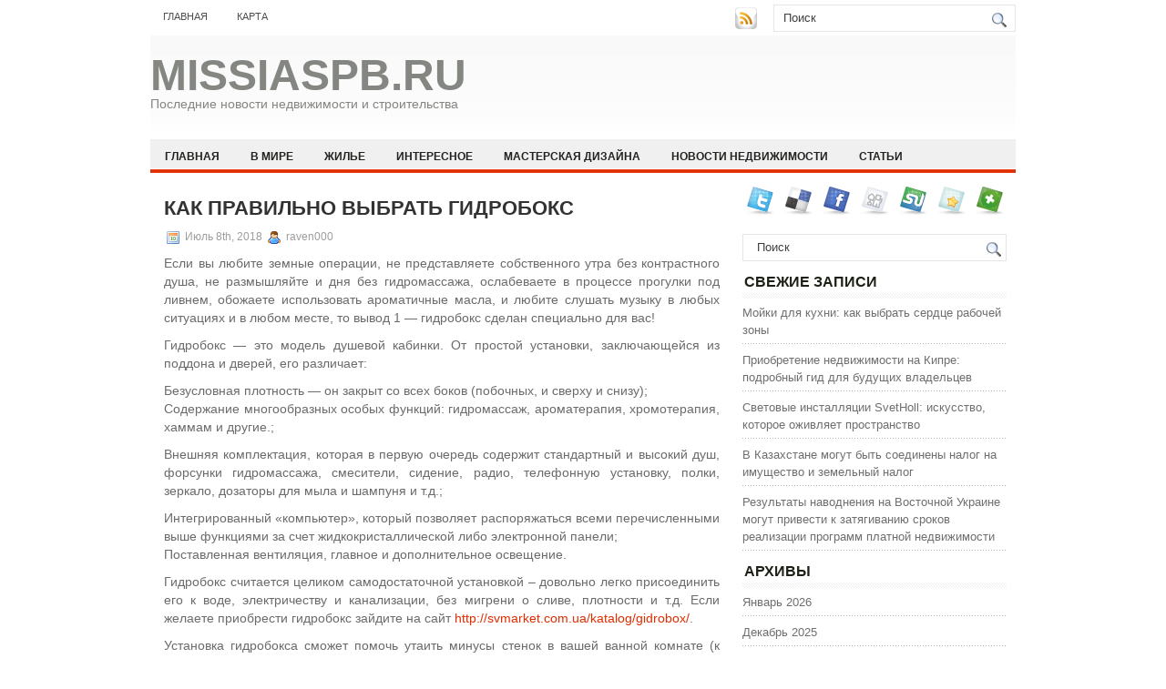

--- FILE ---
content_type: text/html; charset=UTF-8
request_url: https://missiaspb.ru/stati/kak-pravilno-vybrat-gidroboks/
body_size: 10803
content:
<!DOCTYPE html PUBLIC "-//W3C//DTD XHTML 1.0 Transitional//EN" "http://www.w3.org/TR/xhtml1/DTD/xhtml1-transitional.dtd">
<html xmlns="http://www.w3.org/1999/xhtml" lang="ru-RU">

<head profile="http://gmpg.org/xfn/11">
<meta http-equiv="Content-Type" content="text/html; charset=UTF-8" />

<title>Как правильно выбрать гидробокс | Missiaspb.ru</title>
<link rel="stylesheet" href="https://missiaspb.ru/wp-content/themes/NewsBest/css/screen.css" type="text/css" media="screen, projection" />
<link rel="stylesheet" href="https://missiaspb.ru/wp-content/themes/NewsBest/css/print.css" type="text/css" media="print" />
<!--[if IE]><link rel="stylesheet" href="https://missiaspb.ru/wp-content/themes/NewsBest/css/ie.css" type="text/css" media="screen, projection"><![endif]-->
<link rel="stylesheet" href="https://missiaspb.ru/wp-content/themes/NewsBest/style.css" type="text/css" media="screen" />
<!--[if IE 6]>
	<script src="https://missiaspb.ru/wp-content/themes/NewsBest/js/pngfix.js"></script>
<![endif]--> 
<link rel="alternate" type="application/rss+xml" title="Missiaspb.ru RSS Feed" href="https://missiaspb.ru/feed/" />
<link rel="alternate" type="application/atom+xml" title="Missiaspb.ru Atom Feed" href="https://missiaspb.ru/feed/atom/" />
<link rel="pingback" href="https://missiaspb.ru/xmlrpc.php" />

<script src="https://missiaspb.ru/wp-content/themes/NewsBest/menu/mootools-1.2.5-core-yc.js" type="text/javascript"></script>
<link rel="stylesheet" href="https://missiaspb.ru/wp-content/themes/NewsBest/menu/MenuMatic.css" type="text/css" media="screen" charset="utf-8" />
<!--[if lt IE 7]>
	<link rel="stylesheet" href="https://missiaspb.ru/wp-content/themes/NewsBest/menu/MenuMatic-ie6.css" type="text/css" media="screen" charset="utf-8" />
<![endif]-->
<!-- Load the MenuMatic Class -->
<script src="https://missiaspb.ru/wp-content/themes/NewsBest/menu/MenuMatic_0.68.3.js" type="text/javascript" charset="utf-8"></script>



<!-- All In One SEO Pack 3.5.2[297,352] -->
<script type="application/ld+json" class="aioseop-schema">{"@context":"https://schema.org","@graph":[{"@type":"Organization","@id":"https://missiaspb.ru/#organization","url":"https://missiaspb.ru/","name":"Missiaspb.ru","sameAs":[]},{"@type":"WebSite","@id":"https://missiaspb.ru/#website","url":"https://missiaspb.ru/","name":"Missiaspb.ru","publisher":{"@id":"https://missiaspb.ru/#organization"},"potentialAction":{"@type":"SearchAction","target":"https://missiaspb.ru/?s={search_term_string}","query-input":"required name=search_term_string"}},{"@type":"WebPage","@id":"https://missiaspb.ru/stati/kak-pravilno-vybrat-gidroboks/#webpage","url":"https://missiaspb.ru/stati/kak-pravilno-vybrat-gidroboks/","inLanguage":"ru-RU","name":"Как правильно выбрать гидробокс","isPartOf":{"@id":"https://missiaspb.ru/#website"},"breadcrumb":{"@id":"https://missiaspb.ru/stati/kak-pravilno-vybrat-gidroboks/#breadcrumblist"},"datePublished":"2018-07-08T19:17:59+00:00","dateModified":"2018-07-08T19:17:59+00:00"},{"@type":"Article","@id":"https://missiaspb.ru/stati/kak-pravilno-vybrat-gidroboks/#article","isPartOf":{"@id":"https://missiaspb.ru/stati/kak-pravilno-vybrat-gidroboks/#webpage"},"author":{"@id":"https://missiaspb.ru/author/raven000/#author"},"headline":"Как правильно выбрать гидробокс","datePublished":"2018-07-08T19:17:59+00:00","dateModified":"2018-07-08T19:17:59+00:00","commentCount":0,"mainEntityOfPage":{"@id":"https://missiaspb.ru/stati/kak-pravilno-vybrat-gidroboks/#webpage"},"publisher":{"@id":"https://missiaspb.ru/#organization"},"articleSection":"Статьи"},{"@type":"Person","@id":"https://missiaspb.ru/author/raven000/#author","name":"raven000","sameAs":[],"image":{"@type":"ImageObject","@id":"https://missiaspb.ru/#personlogo","url":"https://secure.gravatar.com/avatar/cfe7b6a6acc1885c15d67ef140ca458e?s=96&d=mm&r=g","width":96,"height":96,"caption":"raven000"}},{"@type":"BreadcrumbList","@id":"https://missiaspb.ru/stati/kak-pravilno-vybrat-gidroboks/#breadcrumblist","itemListElement":[{"@type":"ListItem","position":1,"item":{"@type":"WebPage","@id":"https://missiaspb.ru/","url":"https://missiaspb.ru/","name":"Missiaspb.ru"}},{"@type":"ListItem","position":2,"item":{"@type":"WebPage","@id":"https://missiaspb.ru/stati/kak-pravilno-vybrat-gidroboks/","url":"https://missiaspb.ru/stati/kak-pravilno-vybrat-gidroboks/","name":"Как правильно выбрать гидробокс"}}]}]}</script>
<link rel="canonical" href="https://missiaspb.ru/stati/kak-pravilno-vybrat-gidroboks/" />
<!-- All In One SEO Pack -->
<link rel='dns-prefetch' href='//s.w.org' />
<link rel="alternate" type="application/rss+xml" title="Missiaspb.ru &raquo; Лента комментариев к &laquo;Как правильно выбрать гидробокс&raquo;" href="https://missiaspb.ru/stati/kak-pravilno-vybrat-gidroboks/feed/" />
		<script type="text/javascript">
			window._wpemojiSettings = {"baseUrl":"https:\/\/s.w.org\/images\/core\/emoji\/11\/72x72\/","ext":".png","svgUrl":"https:\/\/s.w.org\/images\/core\/emoji\/11\/svg\/","svgExt":".svg","source":{"concatemoji":"https:\/\/missiaspb.ru\/wp-includes\/js\/wp-emoji-release.min.js?ver=4.9.18"}};
			!function(e,a,t){var n,r,o,i=a.createElement("canvas"),p=i.getContext&&i.getContext("2d");function s(e,t){var a=String.fromCharCode;p.clearRect(0,0,i.width,i.height),p.fillText(a.apply(this,e),0,0);e=i.toDataURL();return p.clearRect(0,0,i.width,i.height),p.fillText(a.apply(this,t),0,0),e===i.toDataURL()}function c(e){var t=a.createElement("script");t.src=e,t.defer=t.type="text/javascript",a.getElementsByTagName("head")[0].appendChild(t)}for(o=Array("flag","emoji"),t.supports={everything:!0,everythingExceptFlag:!0},r=0;r<o.length;r++)t.supports[o[r]]=function(e){if(!p||!p.fillText)return!1;switch(p.textBaseline="top",p.font="600 32px Arial",e){case"flag":return s([55356,56826,55356,56819],[55356,56826,8203,55356,56819])?!1:!s([55356,57332,56128,56423,56128,56418,56128,56421,56128,56430,56128,56423,56128,56447],[55356,57332,8203,56128,56423,8203,56128,56418,8203,56128,56421,8203,56128,56430,8203,56128,56423,8203,56128,56447]);case"emoji":return!s([55358,56760,9792,65039],[55358,56760,8203,9792,65039])}return!1}(o[r]),t.supports.everything=t.supports.everything&&t.supports[o[r]],"flag"!==o[r]&&(t.supports.everythingExceptFlag=t.supports.everythingExceptFlag&&t.supports[o[r]]);t.supports.everythingExceptFlag=t.supports.everythingExceptFlag&&!t.supports.flag,t.DOMReady=!1,t.readyCallback=function(){t.DOMReady=!0},t.supports.everything||(n=function(){t.readyCallback()},a.addEventListener?(a.addEventListener("DOMContentLoaded",n,!1),e.addEventListener("load",n,!1)):(e.attachEvent("onload",n),a.attachEvent("onreadystatechange",function(){"complete"===a.readyState&&t.readyCallback()})),(n=t.source||{}).concatemoji?c(n.concatemoji):n.wpemoji&&n.twemoji&&(c(n.twemoji),c(n.wpemoji)))}(window,document,window._wpemojiSettings);
		</script>
		<style type="text/css">
img.wp-smiley,
img.emoji {
	display: inline !important;
	border: none !important;
	box-shadow: none !important;
	height: 1em !important;
	width: 1em !important;
	margin: 0 .07em !important;
	vertical-align: -0.1em !important;
	background: none !important;
	padding: 0 !important;
}
</style>
<link rel='https://api.w.org/' href='https://missiaspb.ru/wp-json/' />
<link rel="EditURI" type="application/rsd+xml" title="RSD" href="https://missiaspb.ru/xmlrpc.php?rsd" />
<link rel="wlwmanifest" type="application/wlwmanifest+xml" href="https://missiaspb.ru/wp-includes/wlwmanifest.xml" /> 
<link rel='prev' title='Как осуществляется доставка грузов из Европы' href='https://missiaspb.ru/stati/kak-osushhestvljaetsja-dostavka-gruzov-iz-evropy/' />
<link rel='next' title='Акционеры &#171;Сибцемента&#187; 24 июня рассмотрят сделки с причастностью' href='https://missiaspb.ru/novosti-nedvizhimosti/akcionery-sibcementa-24-iyunya-rassmotryat-sdelki-s-prichastnostyu/' />
<meta name="generator" content="WordPress 4.9.18" />
<link rel='shortlink' href='https://missiaspb.ru/?p=3853' />
<link rel="alternate" type="application/json+oembed" href="https://missiaspb.ru/wp-json/oembed/1.0/embed?url=https%3A%2F%2Fmissiaspb.ru%2Fstati%2Fkak-pravilno-vybrat-gidroboks%2F" />
<link rel="alternate" type="text/xml+oembed" href="https://missiaspb.ru/wp-json/oembed/1.0/embed?url=https%3A%2F%2Fmissiaspb.ru%2Fstati%2Fkak-pravilno-vybrat-gidroboks%2F&#038;format=xml" />
<style type='text/css'>.rp4wp-related-posts ul{width:100%;padding:0;margin:0;float:left;}
.rp4wp-related-posts ul>li{list-style:none;padding:0;margin:0;padding-bottom:20px;clear:both;}
.rp4wp-related-posts ul>li>p{margin:0;padding:0;}
.rp4wp-related-post-image{width:35%;padding-right:25px;-moz-box-sizing:border-box;-webkit-box-sizing:border-box;box-sizing:border-box;float:left;}</style>
</head>
<body>
<script type="text/javascript">
	window.addEvent('domready', function() {			
			var myMenu = new MenuMatic();
	});	
</script>
	<div id="wrapper">
		<div id="container" class="container">  
			<div class="span-24">
				<div class="span-14">
                    <div id="pagemenucontainer">
					                        <ul id="pagemenu">
    						<li ><a href="http://missiaspb.ru/">Главная</a></li>
    						<li class="page_item page-item-2"><a href="https://missiaspb.ru/sitemap/">Карта</a></li>
    					</ul>
                                            </div>
				</div>
                
                <div class="span-3 feedtwitter">
					<a href="https://missiaspb.ru/feed/"><img src="https://missiaspb.ru/wp-content/themes/NewsBest/images/rss.png"  style="margin:0 4px 0 0;"  /></a>		
									</div>
                
				<div id="topsearch" class="span-7 last">
					 
<div id="search">
    <form method="get" id="searchform" action="https://missiaspb.ru/"> 
        <input type="text" value="Поиск" 
            name="s" id="s"  onblur="if (this.value == '')  {this.value = 'Поиск';}"  
            onfocus="if (this.value == 'Поиск') {this.value = '';}" />
        <input type="image" src="https://missiaspb.ru/wp-content/themes/NewsBest/images/search.gif" style="border:0; vertical-align: top;" /> 
    </form>
</div> 
				</div>
			</div>
				<div id="header" class="span-24">
					<div class="span-11">
													<h1><a href="https://missiaspb.ru">Missiaspb.ru</a></h1>
							<h2>Последние новости недвижимости и строительства</h2>
													
					</div>
					
					
				</div>
			
			<div class="span-24">
				<div id="navcontainer">
					                            <ul id="nav">
                                <li ><a href="https://missiaspb.ru">Главная</a></li>
        							<li class="cat-item cat-item-4"><a href="https://missiaspb.ru/category/v-mire/" >В мире</a>
</li>
	<li class="cat-item cat-item-3"><a href="https://missiaspb.ru/category/zhile/" >Жилье</a>
</li>
	<li class="cat-item cat-item-2"><a href="https://missiaspb.ru/category/interesnoe/" >Интересное</a>
</li>
	<li class="cat-item cat-item-6"><a href="https://missiaspb.ru/category/masterskaya-dizajna/" >Мастерская дизайна</a>
</li>
	<li class="cat-item cat-item-8"><a href="https://missiaspb.ru/category/novosti-nedvizhimosti/" >Новости недвижимости</a>
</li>
	<li class="cat-item cat-item-5"><a href="https://missiaspb.ru/category/stati/" >Статьи</a>
</li>
	<li class="cat-item cat-item-7"><a href="https://missiaspb.ru/category/stroitelstvo/" >Строительство</a>
</li>
        					</ul>
                            				</div>
			</div>	<div class="span-24" id="contentwrap">	
			<div class="span-16">
				<div id="content">	
						
												<div class="post-3853 post type-post status-publish format-standard hentry category-stati" id="post-3853">
							<h2 class="title">Как правильно выбрать гидробокс</h2>
							<div class="postdate"><img src="https://missiaspb.ru/wp-content/themes/NewsBest/images/date.png" /> Июль 8th, 2018 <img src="https://missiaspb.ru/wp-content/themes/NewsBest/images/user.png" /> raven000 </div>
			
							<div class="entry">
								<p>Если вы любите земные операции, не представляете собственного утра без контрастного душа, не размышляйте и дня без гидромассажа, ослабеваете в процессе прогулки под ливнем, обожаете использовать ароматичные масла, и любите слушать музыку в любых ситуациях и в любом месте, то вывод 1 — гидробокс сделан специально для вас!</p>
<p>Гидробокс — это модель душевой кабинки. От простой установки, заключающейся из поддона и дверей, его различает:</p>
<p>Безусловная плотность —  он закрыт со всех боков (побочных, и сверху и снизу);<br />
Содержание многообразных особых функций: гидромассаж, ароматерапия, хромотерапия, хаммам и другие.;</p>
<p>Внешняя комплектация, которая в первую очередь содержит стандартный и высокий душ, форсунки гидромассажа, смесители, сидение, радио, телефонную установку, полки, зеркало, дозаторы для мыла и шампуня и т.д.;</p>
<p>Интегрированный «компьютер», который позволяет распоряжаться всеми перечисленными выше функциями за счет жидкокристаллической либо электронной панели;<br />
Поставленная вентиляция, главное и дополнительное освещение.</p>
<p>Гидробокс считается целиком самодостаточной установкой – довольно легко присоединить его к воде, электричеству и канализации, без мигрени о сливе, плотности и т.д. Если желаете приобрести гидробокс зайдите на сайт <a href="http://svmarket.com.ua/katalog/gidrobox/">http://svmarket.com.ua/katalog/gidrobox/</a>.</p>
<p>Установка гидробокса сможет помочь утаить минусы стенок в вашей ванной комнате (к примеру, будет оптимальным решением, если они шероховатые);</p>
<p>Определенные модификации – так именуемые, смешанные – благодаря присутствию бездонного поддона позволят пользователям принимать в них ванну, что мгновенно снимает, наверное, часто встречающийся вопрос в сфере сантехники «Что приобретать: ванну либо душевую кабинку?»;</p>
<p>Увеличенная работоспособность гидробокса (контрастный душ, массаж, пар, знойный душ, ингаляции и т.д.) никого не оставит безразличным к земным операциям.</p>
<p>Вас интересовало то, что такое гидромассажный бокс? Тогда вас еще более заинтригуют советы о том, как правильно выбрать модель, которая подойдет вам более всего.</p>
<p>При избрании гидробокса нужно концентрировать внимание на следующих параметрах:</p>
<p>Страна изготовления – разумеется, наиболее известными считаются гидробоксы, «приехавшие» к нам из КНР. Причина данного скрывается в том, что расценки на гидробоксы из Китая отвечают реалиям многочисленного рынка и хороши в соединении «цена-качество», что дает возможность даже самым накрученным модификациям быть вразумительными;</p>
<p>Качество внешней сантехники – смесителей, душевых леек и т.д.;<br />
Освещение – как главное, так и дополнительное;</p>
<p>Фабрика-изготовитель – почитайте, какие компании считаются качественными в плане качества и надежности выпускаемых ими гидробоксов и остановите собственный выбор на одной из них. Помните, что гидробокс – это трудная система, из-за этого лучше переплатить за репутацию, гарантирующую долгую и хорошую работу, чем встретиться с неожиданными неисправностями, которые установят использование кабинкой под большой вопрос;</p>
<p>Объем – сантехнический рынок предлагает гидробоксы разных фигур и габаритов. Сориентируйтесь, какая модель не только лишь отвечает вашим предпочтениям и внешнему виду ванной комнаты, но также и в обязательном порядке подходит под объемы туалета;</p>
<p>Поддон – вернее, его качество. Лучше остановить собственный выбор на модификации с крепким и твердым поддоном, который в первую очередь бывает сделан из акрила шириной от 4 мм. Также, край поддона должен быть высококачественно обработанным и герметично граничить к стенам;</p>
<p>Глубь поддона – этот показатель считается значительным при избрании гидробокса, в связи с тем что от него зависит работоспособность модификации;</p>
<p>Источник стен – отлично, если это окно. Оно стойче, легче в уходе, безопаснее (в связи с тем что в гидробоксах в первую очередь применяется особое небьющееся окно). Обратите свое внимание на то, чтобы оно было ровным и тщательнейшим образом граничило к швам;</p>
<p>Гидромассажные форсунки – как раз через них жидкость будет положительно влиять на ваше тело, реализуя одну из основных функций гидробокса – массажную. Из-за этого стоит тщательнейшим образом выбрать качество этих механизмов, многообразие режимов и назначений работы, посмотреть на особенности их администрирования;</p>
<p>Парогенераторная установка – если вы желаете гидробокс с функцией паровой парилки, то проконтролируйте, чтобы предельная температура была не выше 45 C, в связи с тем что лишь так она будет положительно влиять на состояние здоровья. </p>
															</div>
							<div class="postmeta"><img src="https://missiaspb.ru/wp-content/themes/NewsBest/images/folder.png" /> Опубликовано в рубрике <a href="https://missiaspb.ru/category/stati/" rel="category tag">Статьи</a></div>
						
							<div class="navigation clearfix">
								<div class="alignleft">&laquo; <a href="https://missiaspb.ru/stati/kak-osushhestvljaetsja-dostavka-gruzov-iz-evropy/" rel="prev">Как осуществляется доставка грузов из Европы</a></div>
								<div class="alignright"><a href="https://missiaspb.ru/novosti-nedvizhimosti/akcionery-sibcementa-24-iyunya-rassmotryat-sdelki-s-prichastnostyu/" rel="next">Акционеры &#171;Сибцемента&#187; 24 июня рассмотрят сделки с причастностью</a> &raquo;</div>
							</div>
							
															Вы можете <a href="#respond">оставить комментарий</a>, или <a href="https://missiaspb.ru/stati/kak-pravilno-vybrat-gidroboks/trackback/" rel="trackback"> ссылку</a> на Ваш сайт.
	
													</div><!--/post-3853-->
						
				
<!-- You can start editing here. -->


			<!-- If comments are open, but there are no comments. -->

	 


<div id="respond">

<h3>Оставить комментарий</h3>

<div class="cancel-comment-reply">
	<small><a rel="nofollow" id="cancel-comment-reply-link" href="/stati/kak-pravilno-vybrat-gidroboks/#respond" style="display:none;">Нажмите, чтобы отменить ответ.</a></small>
</div>


<form action="http://missiaspb.ru/wp-comments-post.php" method="post" id="commentform">


<p><input type="text" name="author" id="author" value="" size="22" tabindex="1" aria-required='true' />
<label for="author"><small>Имя (обязательно)</small></label></p>

<p><input type="text" name="email" id="email" value="" size="22" tabindex="2" aria-required='true' />
<label for="email"><small>Mail (не будет опубликовано) (обязательно)</small></label></p>

<p><input type="text" name="url" id="url" value="" size="22" tabindex="3" />
<label for="url"><small>Вебсайт</small></label></p>


<!--<p><small><strong>XHTML:</strong> You can use these tags: <code>&lt;a href=&quot;&quot; title=&quot;&quot;&gt; &lt;abbr title=&quot;&quot;&gt; &lt;acronym title=&quot;&quot;&gt; &lt;b&gt; &lt;blockquote cite=&quot;&quot;&gt; &lt;cite&gt; &lt;code&gt; &lt;del datetime=&quot;&quot;&gt; &lt;em&gt; &lt;i&gt; &lt;q cite=&quot;&quot;&gt; &lt;s&gt; &lt;strike&gt; &lt;strong&gt; </code></small></p>-->

<p><textarea name="comment" id="comment" cols="100%" rows="10" tabindex="4"></textarea></p>

<p><input name="submit" type="submit" id="submit" tabindex="5" value="Отправить " />
<input type='hidden' name='comment_post_ID' value='3853' id='comment_post_ID' />
<input type='hidden' name='comment_parent' id='comment_parent' value='0' />
</p>

</form>

</div>

				
							
							</div>
			</div>
		<div class="span-8 last">
	
	<div class="sidebar">
    
         			<div class="addthis_toolbox">   
    			    <div class="custom_images">
    			            <a rel="nofollow" class="addthis_button_twitter"><img src="https://missiaspb.ru/wp-content/themes/NewsBest/images/socialicons/twitter.png" width="32" height="32" alt="Twitter" /></a>
    			            <a rel="nofollow" class="addthis_button_delicious"><img src="https://missiaspb.ru/wp-content/themes/NewsBest/images/socialicons/delicious.png" width="32" height="32" alt="Delicious" /></a>
    			            <a rel="nofollow" class="addthis_button_facebook"><img src="https://missiaspb.ru/wp-content/themes/NewsBest/images/socialicons/facebook.png" width="32" height="32" alt="Facebook" /></a>
    			            <a rel="nofollow" class="addthis_button_digg"><img src="https://missiaspb.ru/wp-content/themes/NewsBest/images/socialicons/digg.png" width="32" height="32" alt="Digg" /></a>
    			            <a rel="nofollow" class="addthis_button_stumbleupon"><img src="https://missiaspb.ru/wp-content/themes/NewsBest/images/socialicons/stumbleupon.png" width="32" height="32" alt="Stumbleupon" /></a>
    			            <a rel="nofollow" class="addthis_button_favorites"><img src="https://missiaspb.ru/wp-content/themes/NewsBest/images/socialicons/favorites.png" width="32" height="32" alt="Favorites" /></a>
    			            <a rel="nofollow" class="addthis_button_more"><img src="https://missiaspb.ru/wp-content/themes/NewsBest/images/socialicons/more.png" width="32" height="32" alt="More" /></a>
    			    </div>
    			    <script type="text/javascript" src="http://s7.addthis.com/js/250/addthis_widget.js?pub=xa-4a65e1d93cd75e94"></script>
    			</div>
    			
    
    
        
		<ul>
			<li id="search-2" class="widget widget_search"> 
<div id="search">
    <form method="get" id="searchform" action="https://missiaspb.ru/"> 
        <input type="text" value="Поиск" 
            name="s" id="s"  onblur="if (this.value == '')  {this.value = 'Поиск';}"  
            onfocus="if (this.value == 'Поиск') {this.value = '';}" />
        <input type="image" src="https://missiaspb.ru/wp-content/themes/NewsBest/images/search.gif" style="border:0; vertical-align: top;" /> 
    </form>
</div></li>		<li id="recent-posts-2" class="widget widget_recent_entries">		<h2 class="widgettitle">Свежие записи</h2>		<ul>
											<li>
					<a href="https://missiaspb.ru/stati/mojki-dlja-kuhni-kak-vybrat-serdce-rabochej-zony/">Мойки для кухни: как выбрать сердце рабочей зоны</a>
									</li>
											<li>
					<a href="https://missiaspb.ru/stati/priobretenie-nedvizhimosti-na-kipre-podrobnyj-gid-dlja-budushhih-vladelcev/">Приобретение недвижимости на Кипре: подробный гид для будущих владельцев</a>
									</li>
											<li>
					<a href="https://missiaspb.ru/stati/svetovye-installjacii-svetholl-iskusstvo-kotoroe-ozhivljaet-prostranstvo/">Световые инсталляции SvetHoll: искусство, которое оживляет пространство</a>
									</li>
											<li>
					<a href="https://missiaspb.ru/stroitelstvo/v-kazahstane-mogut-byt-soedineny-nalog-na-imushhestvo-i-zemelnyj-nalog/">В Казахстане могут быть соединены налог на имущество и земельный налог</a>
									</li>
											<li>
					<a href="https://missiaspb.ru/novosti-nedvizhimosti/rezultaty-navodnenija-na-vostochnoj-ukraine-mogut-privesti-k-zatjagivaniju-srokov-realizacii-programm-platnoj-nedvizhimosti/">Результаты наводнения на Восточной Украине могут привести к затягиванию сроков реализации программ платной недвижимости</a>
									</li>
					</ul>
		</li><li id="archives-2" class="widget widget_archive"><h2 class="widgettitle">Архивы</h2>		<ul>
			<li><a href='https://missiaspb.ru/2026/01/'>Январь 2026</a></li>
	<li><a href='https://missiaspb.ru/2025/12/'>Декабрь 2025</a></li>
	<li><a href='https://missiaspb.ru/2025/11/'>Ноябрь 2025</a></li>
	<li><a href='https://missiaspb.ru/2025/10/'>Октябрь 2025</a></li>
	<li><a href='https://missiaspb.ru/2025/09/'>Сентябрь 2025</a></li>
	<li><a href='https://missiaspb.ru/2025/08/'>Август 2025</a></li>
	<li><a href='https://missiaspb.ru/2025/07/'>Июль 2025</a></li>
	<li><a href='https://missiaspb.ru/2025/06/'>Июнь 2025</a></li>
	<li><a href='https://missiaspb.ru/2025/05/'>Май 2025</a></li>
	<li><a href='https://missiaspb.ru/2025/04/'>Апрель 2025</a></li>
	<li><a href='https://missiaspb.ru/2025/03/'>Март 2025</a></li>
	<li><a href='https://missiaspb.ru/2025/02/'>Февраль 2025</a></li>
	<li><a href='https://missiaspb.ru/2025/01/'>Январь 2025</a></li>
	<li><a href='https://missiaspb.ru/2024/12/'>Декабрь 2024</a></li>
	<li><a href='https://missiaspb.ru/2024/11/'>Ноябрь 2024</a></li>
	<li><a href='https://missiaspb.ru/2024/10/'>Октябрь 2024</a></li>
	<li><a href='https://missiaspb.ru/2024/09/'>Сентябрь 2024</a></li>
	<li><a href='https://missiaspb.ru/2024/08/'>Август 2024</a></li>
	<li><a href='https://missiaspb.ru/2024/07/'>Июль 2024</a></li>
	<li><a href='https://missiaspb.ru/2024/06/'>Июнь 2024</a></li>
	<li><a href='https://missiaspb.ru/2024/05/'>Май 2024</a></li>
	<li><a href='https://missiaspb.ru/2024/04/'>Апрель 2024</a></li>
	<li><a href='https://missiaspb.ru/2024/03/'>Март 2024</a></li>
	<li><a href='https://missiaspb.ru/2024/02/'>Февраль 2024</a></li>
	<li><a href='https://missiaspb.ru/2024/01/'>Январь 2024</a></li>
	<li><a href='https://missiaspb.ru/2023/12/'>Декабрь 2023</a></li>
	<li><a href='https://missiaspb.ru/2023/11/'>Ноябрь 2023</a></li>
	<li><a href='https://missiaspb.ru/2023/10/'>Октябрь 2023</a></li>
	<li><a href='https://missiaspb.ru/2023/09/'>Сентябрь 2023</a></li>
	<li><a href='https://missiaspb.ru/2023/08/'>Август 2023</a></li>
	<li><a href='https://missiaspb.ru/2023/07/'>Июль 2023</a></li>
	<li><a href='https://missiaspb.ru/2023/06/'>Июнь 2023</a></li>
	<li><a href='https://missiaspb.ru/2023/03/'>Март 2023</a></li>
	<li><a href='https://missiaspb.ru/2023/01/'>Январь 2023</a></li>
	<li><a href='https://missiaspb.ru/2022/10/'>Октябрь 2022</a></li>
	<li><a href='https://missiaspb.ru/2022/07/'>Июль 2022</a></li>
	<li><a href='https://missiaspb.ru/2022/04/'>Апрель 2022</a></li>
	<li><a href='https://missiaspb.ru/2022/03/'>Март 2022</a></li>
	<li><a href='https://missiaspb.ru/2022/01/'>Январь 2022</a></li>
	<li><a href='https://missiaspb.ru/2021/12/'>Декабрь 2021</a></li>
	<li><a href='https://missiaspb.ru/2021/11/'>Ноябрь 2021</a></li>
	<li><a href='https://missiaspb.ru/2021/09/'>Сентябрь 2021</a></li>
	<li><a href='https://missiaspb.ru/2021/08/'>Август 2021</a></li>
	<li><a href='https://missiaspb.ru/2021/07/'>Июль 2021</a></li>
	<li><a href='https://missiaspb.ru/2021/04/'>Апрель 2021</a></li>
	<li><a href='https://missiaspb.ru/2020/12/'>Декабрь 2020</a></li>
	<li><a href='https://missiaspb.ru/2020/01/'>Январь 2020</a></li>
	<li><a href='https://missiaspb.ru/2019/12/'>Декабрь 2019</a></li>
	<li><a href='https://missiaspb.ru/2019/11/'>Ноябрь 2019</a></li>
	<li><a href='https://missiaspb.ru/2019/10/'>Октябрь 2019</a></li>
	<li><a href='https://missiaspb.ru/2019/09/'>Сентябрь 2019</a></li>
	<li><a href='https://missiaspb.ru/2019/08/'>Август 2019</a></li>
	<li><a href='https://missiaspb.ru/2019/07/'>Июль 2019</a></li>
	<li><a href='https://missiaspb.ru/2019/06/'>Июнь 2019</a></li>
	<li><a href='https://missiaspb.ru/2019/05/'>Май 2019</a></li>
	<li><a href='https://missiaspb.ru/2019/04/'>Апрель 2019</a></li>
	<li><a href='https://missiaspb.ru/2019/03/'>Март 2019</a></li>
	<li><a href='https://missiaspb.ru/2019/02/'>Февраль 2019</a></li>
	<li><a href='https://missiaspb.ru/2019/01/'>Январь 2019</a></li>
	<li><a href='https://missiaspb.ru/2018/12/'>Декабрь 2018</a></li>
	<li><a href='https://missiaspb.ru/2018/11/'>Ноябрь 2018</a></li>
	<li><a href='https://missiaspb.ru/2018/10/'>Октябрь 2018</a></li>
	<li><a href='https://missiaspb.ru/2018/09/'>Сентябрь 2018</a></li>
	<li><a href='https://missiaspb.ru/2018/08/'>Август 2018</a></li>
	<li><a href='https://missiaspb.ru/2018/07/'>Июль 2018</a></li>
	<li><a href='https://missiaspb.ru/2018/06/'>Июнь 2018</a></li>
	<li><a href='https://missiaspb.ru/2018/05/'>Май 2018</a></li>
	<li><a href='https://missiaspb.ru/2018/04/'>Апрель 2018</a></li>
	<li><a href='https://missiaspb.ru/2018/03/'>Март 2018</a></li>
	<li><a href='https://missiaspb.ru/2018/02/'>Февраль 2018</a></li>
	<li><a href='https://missiaspb.ru/2018/01/'>Январь 2018</a></li>
	<li><a href='https://missiaspb.ru/2017/12/'>Декабрь 2017</a></li>
	<li><a href='https://missiaspb.ru/2017/11/'>Ноябрь 2017</a></li>
	<li><a href='https://missiaspb.ru/2017/10/'>Октябрь 2017</a></li>
	<li><a href='https://missiaspb.ru/2017/09/'>Сентябрь 2017</a></li>
	<li><a href='https://missiaspb.ru/2017/08/'>Август 2017</a></li>
	<li><a href='https://missiaspb.ru/2017/07/'>Июль 2017</a></li>
	<li><a href='https://missiaspb.ru/2017/06/'>Июнь 2017</a></li>
	<li><a href='https://missiaspb.ru/2017/05/'>Май 2017</a></li>
	<li><a href='https://missiaspb.ru/2017/04/'>Апрель 2017</a></li>
	<li><a href='https://missiaspb.ru/2017/03/'>Март 2017</a></li>
	<li><a href='https://missiaspb.ru/2017/02/'>Февраль 2017</a></li>
	<li><a href='https://missiaspb.ru/2017/01/'>Январь 2017</a></li>
	<li><a href='https://missiaspb.ru/2016/12/'>Декабрь 2016</a></li>
	<li><a href='https://missiaspb.ru/2016/11/'>Ноябрь 2016</a></li>
	<li><a href='https://missiaspb.ru/2016/10/'>Октябрь 2016</a></li>
	<li><a href='https://missiaspb.ru/2016/09/'>Сентябрь 2016</a></li>
		</ul>
		</li><li id="categories-2" class="widget widget_categories"><h2 class="widgettitle">Категории</h2>		<ul>
	<li class="cat-item cat-item-1"><a href="https://missiaspb.ru/category/%d0%b1%d0%b5%d0%b7-%d1%80%d1%83%d0%b1%d1%80%d0%b8%d0%ba%d0%b8/" >Без рубрики</a>
</li>
	<li class="cat-item cat-item-4"><a href="https://missiaspb.ru/category/v-mire/" >В мире</a>
</li>
	<li class="cat-item cat-item-3"><a href="https://missiaspb.ru/category/zhile/" >Жилье</a>
</li>
	<li class="cat-item cat-item-2"><a href="https://missiaspb.ru/category/interesnoe/" >Интересное</a>
</li>
	<li class="cat-item cat-item-6"><a href="https://missiaspb.ru/category/masterskaya-dizajna/" >Мастерская дизайна</a>
</li>
	<li class="cat-item cat-item-8"><a href="https://missiaspb.ru/category/novosti-nedvizhimosti/" >Новости недвижимости</a>
</li>
	<li class="cat-item cat-item-5"><a href="https://missiaspb.ru/category/stati/" >Статьи</a>
</li>
	<li class="cat-item cat-item-7"><a href="https://missiaspb.ru/category/stroitelstvo/" >Строительство</a>
</li>
		</ul>
</li><li id="calendar-2" class="widget widget_calendar"><div id="calendar_wrap" class="calendar_wrap"><table id="wp-calendar">
	<caption>Январь 2026</caption>
	<thead>
	<tr>
		<th scope="col" title="Понедельник">Пн</th>
		<th scope="col" title="Вторник">Вт</th>
		<th scope="col" title="Среда">Ср</th>
		<th scope="col" title="Четверг">Чт</th>
		<th scope="col" title="Пятница">Пт</th>
		<th scope="col" title="Суббота">Сб</th>
		<th scope="col" title="Воскресенье">Вс</th>
	</tr>
	</thead>

	<tfoot>
	<tr>
		<td colspan="3" id="prev"><a href="https://missiaspb.ru/2025/12/">&laquo; Дек</a></td>
		<td class="pad">&nbsp;</td>
		<td colspan="3" id="next" class="pad">&nbsp;</td>
	</tr>
	</tfoot>

	<tbody>
	<tr>
		<td colspan="3" class="pad">&nbsp;</td><td><a href="https://missiaspb.ru/2026/01/01/" aria-label="Записи, опубликованные 01.01.2026">1</a></td><td><a href="https://missiaspb.ru/2026/01/02/" aria-label="Записи, опубликованные 02.01.2026">2</a></td><td><a href="https://missiaspb.ru/2026/01/03/" aria-label="Записи, опубликованные 03.01.2026">3</a></td><td><a href="https://missiaspb.ru/2026/01/04/" aria-label="Записи, опубликованные 04.01.2026">4</a></td>
	</tr>
	<tr>
		<td><a href="https://missiaspb.ru/2026/01/05/" aria-label="Записи, опубликованные 05.01.2026">5</a></td><td><a href="https://missiaspb.ru/2026/01/06/" aria-label="Записи, опубликованные 06.01.2026">6</a></td><td><a href="https://missiaspb.ru/2026/01/07/" aria-label="Записи, опубликованные 07.01.2026">7</a></td><td><a href="https://missiaspb.ru/2026/01/08/" aria-label="Записи, опубликованные 08.01.2026">8</a></td><td><a href="https://missiaspb.ru/2026/01/09/" aria-label="Записи, опубликованные 09.01.2026">9</a></td><td>10</td><td>11</td>
	</tr>
	<tr>
		<td>12</td><td><a href="https://missiaspb.ru/2026/01/13/" aria-label="Записи, опубликованные 13.01.2026">13</a></td><td><a href="https://missiaspb.ru/2026/01/14/" aria-label="Записи, опубликованные 14.01.2026">14</a></td><td><a href="https://missiaspb.ru/2026/01/15/" aria-label="Записи, опубликованные 15.01.2026">15</a></td><td>16</td><td>17</td><td>18</td>
	</tr>
	<tr>
		<td><a href="https://missiaspb.ru/2026/01/19/" aria-label="Записи, опубликованные 19.01.2026">19</a></td><td id="today"><a href="https://missiaspb.ru/2026/01/20/" aria-label="Записи, опубликованные 20.01.2026">20</a></td><td>21</td><td>22</td><td>23</td><td>24</td><td>25</td>
	</tr>
	<tr>
		<td>26</td><td>27</td><td>28</td><td>29</td><td>30</td><td>31</td>
		<td class="pad" colspan="1">&nbsp;</td>
	</tr>
	</tbody>
	</table></div></li><li id="text-3" class="widget widget_text">			<div class="textwidget">38a9222987754bd6482697685a258bcc

<!-- 7115a4c9c140e12e --></div>
		</li><li id="text-2" class="widget widget_text"><h2 class="widgettitle">Посетители сайта</h2>			<div class="textwidget"><!-- Yandex.Metrika informer -->
<a href="https://metrika.yandex.ru/stat/?id=47517838&amp;from=informer"
target="_blank" rel="nofollow"><img src="https://informer.yandex.ru/informer/47517838/3_1_FFFFFFFF_EFEFEFFF_0_pageviews"
style="width:88px; height:31px; border:0;" alt="Яндекс.Метрика" title="Яндекс.Метрика: данные за сегодня (просмотры, визиты и уникальные посетители)" class="ym-advanced-informer" data-cid="47517838" data-lang="ru" /></a>
<!-- /Yandex.Metrika informer -->

<!-- Yandex.Metrika counter -->
<script type="text/javascript" >
    (function (d, w, c) {
        (w[c] = w[c] || []).push(function() {
            try {
                w.yaCounter47517838 = new Ya.Metrika2({
                    id:47517838,
                    clickmap:true,
                    trackLinks:true,
                    accurateTrackBounce:true
                });
            } catch(e) { }
        });

        var n = d.getElementsByTagName("script")[0],
            s = d.createElement("script"),
            f = function () { n.parentNode.insertBefore(s, n); };
        s.type = "text/javascript";
        s.async = true;
        s.src = "https://mc.yandex.ru/metrika/tag.js";

        if (w.opera == "[object Opera]") {
            d.addEventListener("DOMContentLoaded", f, false);
        } else { f(); }
    })(document, window, "yandex_metrika_callbacks2");
</script>
<noscript><div><img src="https://mc.yandex.ru/watch/47517838" style="position:absolute; left:-9999px;" alt="" /></div></noscript>
<!-- /Yandex.Metrika counter --></div>
		</li>		</ul>
        
                
		</div>
</div>
	</div>
    <div class="span-24">
	<div id="footer">Все права защищены. &copy; <a href="https://missiaspb.ru"><strong>Missiaspb.ru</strong></a>  - Последние новости недвижимости и строительства</div>
        


</div>
</div>
</div>
</div>
<script type='text/javascript' src='https://missiaspb.ru/wp-includes/js/wp-embed.min.js?ver=4.9.18'></script>

</body>
</html>

